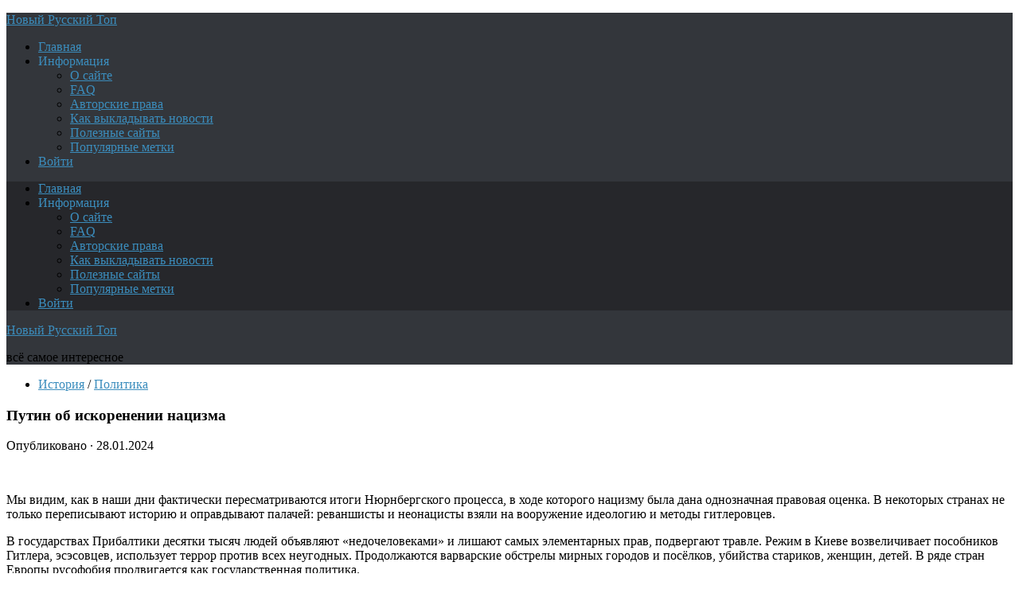

--- FILE ---
content_type: text/html; charset=UTF-8
request_url: https://atnews.org/putin-ob-iskorenenii-nacizma/
body_size: 11686
content:
<!DOCTYPE html>
<html class="no-js" lang="ru-RU">
<head>
<meta charset="UTF-8">
<meta name="viewport" content="width=device-width, initial-scale=1.0">
<meta name="keywords" content="новости, news, топ, русский, Путин, политика, армия, авиация, флот, музыка, экономика, Россия, авто, мото, США, оружие, теракт, взрыв, техника, ракета, войска, Медведев, вежливые.">
<meta name="description" content="Новый Русский Топ: самое интересное про Россию и весь мир. Куда уехал цирк - Лавров расскажет, зачем нужна армия, авиация и флот - Шойгу покажет. Музыка играет новые хиты, котики и кошечки длинные хвосты. Памятник жертвам США, русская подлодка в степях Украины, смех - наше оружие, новинки авто и мото, советы и актуальные комментарии.">
<!--ABA385FC8A4801DA036CAF4948D16602-->

<title>Путин об искоренении нацизма &#8212; Новый Русский Топ</title>
<meta name='robots' content='max-image-preview:large' />
<script>document.documentElement.className = document.documentElement.className.replace("no-js","js");</script>
<link rel="alternate" type="application/rss+xml" title="Новый Русский Топ &raquo; Лента" href="https://atnews.org/feed/" />
<link rel="alternate" type="application/rss+xml" title="Новый Русский Топ &raquo; Лента комментариев" href="https://atnews.org/comments/feed/" />
<style id='wp-img-auto-sizes-contain-inline-css' type='text/css'>
img:is([sizes=auto i],[sizes^="auto," i]){contain-intrinsic-size:3000px 1500px}
/*# sourceURL=wp-img-auto-sizes-contain-inline-css */
</style>

<style id='wp-emoji-styles-inline-css' type='text/css'>

	img.wp-smiley, img.emoji {
		display: inline !important;
		border: none !important;
		box-shadow: none !important;
		height: 1em !important;
		width: 1em !important;
		margin: 0 0.07em !important;
		vertical-align: -0.1em !important;
		background: none !important;
		padding: 0 !important;
	}
/*# sourceURL=wp-emoji-styles-inline-css */
</style>
<style id='classic-theme-styles-inline-css' type='text/css'>
/*! This file is auto-generated */
.wp-block-button__link{color:#fff;background-color:#32373c;border-radius:9999px;box-shadow:none;text-decoration:none;padding:calc(.667em + 2px) calc(1.333em + 2px);font-size:1.125em}.wp-block-file__button{background:#32373c;color:#fff;text-decoration:none}
/*# sourceURL=/wp-includes/css/classic-themes.min.css */
</style>
<link rel='stylesheet' id='hueman-main-style-css' href='https://atnews.org/wp-content/themes/r-man/assets/front/css/main.css?ver=3.3.25fex' type='text/css' media='all' />
<style id='hueman-main-style-inline-css' type='text/css'>
body { font-family:Georgia, serif;font-size:1.00rem }
@media only screen and (min-width: 720px) {
        .nav > li { font-size:1.00rem; }
      }
.sidebar .widget { padding-left: 20px; padding-right: 20px; padding-top: 20px; }
::selection { background-color: #3b8dbd; }
::-moz-selection { background-color: #3b8dbd; }
a,
.themeform label .required,
#flexslider-featured .flex-direction-nav .flex-next:hover,
#flexslider-featured .flex-direction-nav .flex-prev:hover,
.post-hover:hover .post-title a,
.post-title a:hover,
.sidebar.s1 .post-nav li a:hover i,
.content .post-nav li a:hover i,
.post-related a:hover,
.sidebar.s1 .widget_rss ul li a,
#footer .widget_rss ul li a,
.sidebar.s1 .widget_calendar a,
#footer .widget_calendar a,
.sidebar.s1 .alx-tab .tab-item-category a,
.sidebar.s1 .alx-posts .post-item-category a,
.sidebar.s1 .alx-tab li:hover .tab-item-title a,
.sidebar.s1 .alx-tab li:hover .tab-item-comment a,
.sidebar.s1 .alx-posts li:hover .post-item-title a,
#footer .alx-tab .tab-item-category a,
#footer .alx-posts .post-item-category a,
#footer .alx-tab li:hover .tab-item-title a,
#footer .alx-tab li:hover .tab-item-comment a,
#footer .alx-posts li:hover .post-item-title a,
.comment-tabs li.active a,
.comment-awaiting-moderation,
.child-menu a:hover,
.child-menu .current_page_item > a,
.wp-pagenavi a{ color: #3b8dbd; }

.themeform input[type="submit"],
.themeform button[type="submit"],
.sidebar.s1 .sidebar-top,
.sidebar.s1 .sidebar-toggle,
#flexslider-featured .flex-control-nav li a.flex-active,
.post-tags a:hover,
.sidebar.s1 .widget_calendar caption,
#footer .widget_calendar caption,
.author-bio .bio-avatar:after,
.commentlist li.bypostauthor > .comment-body:after,
.commentlist li.comment-author-admin > .comment-body:after{ background-color: #3b8dbd; }

.post-format .format-container { border-color: #3b8dbd; }
.sidebar.s1 .alx-tabs-nav li.active a,
#footer .alx-tabs-nav li.active a,
.comment-tabs li.active a,
.wp-pagenavi a:hover,
.wp-pagenavi a:active,
.wp-pagenavi span.current{ border-bottom-color: #3b8dbd!important; }

.sidebar.s2 .post-nav li a:hover i,
.sidebar.s2 .widget_rss ul li a,
.sidebar.s2 .widget_calendar a,
.sidebar.s2 .alx-tab .tab-item-category a,
.sidebar.s2 .alx-posts .post-item-category a,
.sidebar.s2 .alx-tab li:hover .tab-item-title a,
.sidebar.s2 .alx-tab li:hover .tab-item-comment a,
.sidebar.s2 .alx-posts li:hover .post-item-title a { color: #82b965; }

.sidebar.s2 .sidebar-top,
.sidebar.s2 .sidebar-toggle,
.post-comments,
.jp-play-bar,
.jp-volume-bar-value,
.sidebar.s2 .widget_calendar caption{ background-color: #82b965; }

.sidebar.s2 .alx-tabs-nav li.active a { border-bottom-color: #82b965; }
.post-comments span:before { border-right-color: #82b965; }
      
.search-expand,
              #nav-topbar.nav-container { background-color: #26272b}
@media only screen and (min-width: 720px) {
                #nav-topbar .nav ul { background-color: #26272b; }
              }
.is-scrolled #header .nav-container.desktop-sticky,
              .is-scrolled #header .search-expand { background-color: #26272b; background-color: rgba(38,39,43,0.90) }
.is-scrolled .topbar-transparent #nav-topbar.desktop-sticky .nav ul { background-color: #26272b; background-color: rgba(38,39,43,0.95) }
#header { background-color: #33363b; }
@media only screen and (min-width: 720px) {
  #nav-header .nav ul { background-color: #33363b; }
}
        
#header #nav-mobile { background-color: #33363b; }
.is-scrolled #header #nav-mobile { background-color: #33363b; background-color: rgba(51,54,59,0.90) }
#nav-header.nav-container, #main-header-search .search-expand { background-color: #33363b; }
@media only screen and (min-width: 720px) {
  #nav-header .nav ul { background-color: #33363b; }
}
        
img { -webkit-border-radius: 6px; border-radius: 6px; }
body { background-color: #f; }
/*# sourceURL=hueman-main-style-inline-css */
</style>
<link rel='stylesheet' id='hueman-font-awesome-css' href='https://atnews.org/wp-content/themes/r-man/assets/front/css/dev-font-awesome.css?ver=3.3.25fex' type='text/css' media='all' />
<script type="text/javascript" src="https://atnews.org/wp-includes/js/jquery/jquery.min.js?ver=3.7.1" id="jquery-core-js"></script>
<script type="text/javascript" src="https://atnews.org/wp-includes/js/jquery/jquery-migrate.min.js?ver=3.4.1" id="jquery-migrate-js"></script>
<link rel="EditURI" type="application/rsd+xml" title="RSD" href="https://atnews.org/xmlrpc.php?rsd" />
<meta name="generator" content="WordPress 6.9" />
<link rel="canonical" href="https://atnews.org/putin-ob-iskorenenii-nacizma/" />
<link rel='shortlink' href='https://atnews.org/?p=30005' />
<!--[if lt IE 9]>
<script src="https://atnews.org/wp-content/themes/r-man/assets/front/js/ie/html5shiv-printshiv.min.js"></script>
<script src="https://atnews.org/wp-content/themes/r-man/assets/front/js/ie/selectivizr.js"></script>
<![endif]-->
<link rel="icon" href="https://atnews.org/wp-content/uploads/2021/01/ufo1x-160x160.png" sizes="32x32" />
<link rel="icon" href="https://atnews.org/wp-content/uploads/2021/01/ufo1x.png" sizes="192x192" />
<link rel="apple-touch-icon" href="https://atnews.org/wp-content/uploads/2021/01/ufo1x.png" />
<meta name="msapplication-TileImage" content="https://atnews.org/wp-content/uploads/2021/01/ufo1x.png" />
		
<style id='global-styles-inline-css' type='text/css'>
:root{--wp--preset--aspect-ratio--square: 1;--wp--preset--aspect-ratio--4-3: 4/3;--wp--preset--aspect-ratio--3-4: 3/4;--wp--preset--aspect-ratio--3-2: 3/2;--wp--preset--aspect-ratio--2-3: 2/3;--wp--preset--aspect-ratio--16-9: 16/9;--wp--preset--aspect-ratio--9-16: 9/16;--wp--preset--color--black: #000000;--wp--preset--color--cyan-bluish-gray: #abb8c3;--wp--preset--color--white: #ffffff;--wp--preset--color--pale-pink: #f78da7;--wp--preset--color--vivid-red: #cf2e2e;--wp--preset--color--luminous-vivid-orange: #ff6900;--wp--preset--color--luminous-vivid-amber: #fcb900;--wp--preset--color--light-green-cyan: #7bdcb5;--wp--preset--color--vivid-green-cyan: #00d084;--wp--preset--color--pale-cyan-blue: #8ed1fc;--wp--preset--color--vivid-cyan-blue: #0693e3;--wp--preset--color--vivid-purple: #9b51e0;--wp--preset--gradient--vivid-cyan-blue-to-vivid-purple: linear-gradient(135deg,rgb(6,147,227) 0%,rgb(155,81,224) 100%);--wp--preset--gradient--light-green-cyan-to-vivid-green-cyan: linear-gradient(135deg,rgb(122,220,180) 0%,rgb(0,208,130) 100%);--wp--preset--gradient--luminous-vivid-amber-to-luminous-vivid-orange: linear-gradient(135deg,rgb(252,185,0) 0%,rgb(255,105,0) 100%);--wp--preset--gradient--luminous-vivid-orange-to-vivid-red: linear-gradient(135deg,rgb(255,105,0) 0%,rgb(207,46,46) 100%);--wp--preset--gradient--very-light-gray-to-cyan-bluish-gray: linear-gradient(135deg,rgb(238,238,238) 0%,rgb(169,184,195) 100%);--wp--preset--gradient--cool-to-warm-spectrum: linear-gradient(135deg,rgb(74,234,220) 0%,rgb(151,120,209) 20%,rgb(207,42,186) 40%,rgb(238,44,130) 60%,rgb(251,105,98) 80%,rgb(254,248,76) 100%);--wp--preset--gradient--blush-light-purple: linear-gradient(135deg,rgb(255,206,236) 0%,rgb(152,150,240) 100%);--wp--preset--gradient--blush-bordeaux: linear-gradient(135deg,rgb(254,205,165) 0%,rgb(254,45,45) 50%,rgb(107,0,62) 100%);--wp--preset--gradient--luminous-dusk: linear-gradient(135deg,rgb(255,203,112) 0%,rgb(199,81,192) 50%,rgb(65,88,208) 100%);--wp--preset--gradient--pale-ocean: linear-gradient(135deg,rgb(255,245,203) 0%,rgb(182,227,212) 50%,rgb(51,167,181) 100%);--wp--preset--gradient--electric-grass: linear-gradient(135deg,rgb(202,248,128) 0%,rgb(113,206,126) 100%);--wp--preset--gradient--midnight: linear-gradient(135deg,rgb(2,3,129) 0%,rgb(40,116,252) 100%);--wp--preset--font-size--small: 13px;--wp--preset--font-size--medium: 20px;--wp--preset--font-size--large: 36px;--wp--preset--font-size--x-large: 42px;--wp--preset--spacing--20: 0.44rem;--wp--preset--spacing--30: 0.67rem;--wp--preset--spacing--40: 1rem;--wp--preset--spacing--50: 1.5rem;--wp--preset--spacing--60: 2.25rem;--wp--preset--spacing--70: 3.38rem;--wp--preset--spacing--80: 5.06rem;--wp--preset--shadow--natural: 6px 6px 9px rgba(0, 0, 0, 0.2);--wp--preset--shadow--deep: 12px 12px 50px rgba(0, 0, 0, 0.4);--wp--preset--shadow--sharp: 6px 6px 0px rgba(0, 0, 0, 0.2);--wp--preset--shadow--outlined: 6px 6px 0px -3px rgb(255, 255, 255), 6px 6px rgb(0, 0, 0);--wp--preset--shadow--crisp: 6px 6px 0px rgb(0, 0, 0);}:where(.is-layout-flex){gap: 0.5em;}:where(.is-layout-grid){gap: 0.5em;}body .is-layout-flex{display: flex;}.is-layout-flex{flex-wrap: wrap;align-items: center;}.is-layout-flex > :is(*, div){margin: 0;}body .is-layout-grid{display: grid;}.is-layout-grid > :is(*, div){margin: 0;}:where(.wp-block-columns.is-layout-flex){gap: 2em;}:where(.wp-block-columns.is-layout-grid){gap: 2em;}:where(.wp-block-post-template.is-layout-flex){gap: 1.25em;}:where(.wp-block-post-template.is-layout-grid){gap: 1.25em;}.has-black-color{color: var(--wp--preset--color--black) !important;}.has-cyan-bluish-gray-color{color: var(--wp--preset--color--cyan-bluish-gray) !important;}.has-white-color{color: var(--wp--preset--color--white) !important;}.has-pale-pink-color{color: var(--wp--preset--color--pale-pink) !important;}.has-vivid-red-color{color: var(--wp--preset--color--vivid-red) !important;}.has-luminous-vivid-orange-color{color: var(--wp--preset--color--luminous-vivid-orange) !important;}.has-luminous-vivid-amber-color{color: var(--wp--preset--color--luminous-vivid-amber) !important;}.has-light-green-cyan-color{color: var(--wp--preset--color--light-green-cyan) !important;}.has-vivid-green-cyan-color{color: var(--wp--preset--color--vivid-green-cyan) !important;}.has-pale-cyan-blue-color{color: var(--wp--preset--color--pale-cyan-blue) !important;}.has-vivid-cyan-blue-color{color: var(--wp--preset--color--vivid-cyan-blue) !important;}.has-vivid-purple-color{color: var(--wp--preset--color--vivid-purple) !important;}.has-black-background-color{background-color: var(--wp--preset--color--black) !important;}.has-cyan-bluish-gray-background-color{background-color: var(--wp--preset--color--cyan-bluish-gray) !important;}.has-white-background-color{background-color: var(--wp--preset--color--white) !important;}.has-pale-pink-background-color{background-color: var(--wp--preset--color--pale-pink) !important;}.has-vivid-red-background-color{background-color: var(--wp--preset--color--vivid-red) !important;}.has-luminous-vivid-orange-background-color{background-color: var(--wp--preset--color--luminous-vivid-orange) !important;}.has-luminous-vivid-amber-background-color{background-color: var(--wp--preset--color--luminous-vivid-amber) !important;}.has-light-green-cyan-background-color{background-color: var(--wp--preset--color--light-green-cyan) !important;}.has-vivid-green-cyan-background-color{background-color: var(--wp--preset--color--vivid-green-cyan) !important;}.has-pale-cyan-blue-background-color{background-color: var(--wp--preset--color--pale-cyan-blue) !important;}.has-vivid-cyan-blue-background-color{background-color: var(--wp--preset--color--vivid-cyan-blue) !important;}.has-vivid-purple-background-color{background-color: var(--wp--preset--color--vivid-purple) !important;}.has-black-border-color{border-color: var(--wp--preset--color--black) !important;}.has-cyan-bluish-gray-border-color{border-color: var(--wp--preset--color--cyan-bluish-gray) !important;}.has-white-border-color{border-color: var(--wp--preset--color--white) !important;}.has-pale-pink-border-color{border-color: var(--wp--preset--color--pale-pink) !important;}.has-vivid-red-border-color{border-color: var(--wp--preset--color--vivid-red) !important;}.has-luminous-vivid-orange-border-color{border-color: var(--wp--preset--color--luminous-vivid-orange) !important;}.has-luminous-vivid-amber-border-color{border-color: var(--wp--preset--color--luminous-vivid-amber) !important;}.has-light-green-cyan-border-color{border-color: var(--wp--preset--color--light-green-cyan) !important;}.has-vivid-green-cyan-border-color{border-color: var(--wp--preset--color--vivid-green-cyan) !important;}.has-pale-cyan-blue-border-color{border-color: var(--wp--preset--color--pale-cyan-blue) !important;}.has-vivid-cyan-blue-border-color{border-color: var(--wp--preset--color--vivid-cyan-blue) !important;}.has-vivid-purple-border-color{border-color: var(--wp--preset--color--vivid-purple) !important;}.has-vivid-cyan-blue-to-vivid-purple-gradient-background{background: var(--wp--preset--gradient--vivid-cyan-blue-to-vivid-purple) !important;}.has-light-green-cyan-to-vivid-green-cyan-gradient-background{background: var(--wp--preset--gradient--light-green-cyan-to-vivid-green-cyan) !important;}.has-luminous-vivid-amber-to-luminous-vivid-orange-gradient-background{background: var(--wp--preset--gradient--luminous-vivid-amber-to-luminous-vivid-orange) !important;}.has-luminous-vivid-orange-to-vivid-red-gradient-background{background: var(--wp--preset--gradient--luminous-vivid-orange-to-vivid-red) !important;}.has-very-light-gray-to-cyan-bluish-gray-gradient-background{background: var(--wp--preset--gradient--very-light-gray-to-cyan-bluish-gray) !important;}.has-cool-to-warm-spectrum-gradient-background{background: var(--wp--preset--gradient--cool-to-warm-spectrum) !important;}.has-blush-light-purple-gradient-background{background: var(--wp--preset--gradient--blush-light-purple) !important;}.has-blush-bordeaux-gradient-background{background: var(--wp--preset--gradient--blush-bordeaux) !important;}.has-luminous-dusk-gradient-background{background: var(--wp--preset--gradient--luminous-dusk) !important;}.has-pale-ocean-gradient-background{background: var(--wp--preset--gradient--pale-ocean) !important;}.has-electric-grass-gradient-background{background: var(--wp--preset--gradient--electric-grass) !important;}.has-midnight-gradient-background{background: var(--wp--preset--gradient--midnight) !important;}.has-small-font-size{font-size: var(--wp--preset--font-size--small) !important;}.has-medium-font-size{font-size: var(--wp--preset--font-size--medium) !important;}.has-large-font-size{font-size: var(--wp--preset--font-size--large) !important;}.has-x-large-font-size{font-size: var(--wp--preset--font-size--x-large) !important;}
/*# sourceURL=global-styles-inline-css */
</style>
</head>

<body class="wp-singular post-template-default single single-post postid-30005 single-format-image wp-theme-r-man col-3cm full-width topbar-enabled mobile-sidebar-hide header-desktop-sticky chrome">
<!--LiveInternet counter--><script type="text/javascript">
new Image().src = "//counter.yadro.ru/hit?r"+
escape(document.referrer)+((typeof(screen)=="undefined")?"":
";s"+screen.width+"*"+screen.height+"*"+(screen.colorDepth?
screen.colorDepth:screen.pixelDepth))+";u"+escape(document.URL)+
";h"+escape(document.title.substring(0,150))+
";"+Math.random();</script><!--/LiveInternet-->
	
<div id="wrapper">
<header id="header" class="main-menu-mobile-on one-mobile-menu main_menu header-ads-desktop  topbar-transparent no-header-img">
<nav class="nav-container group mobile-menu  no-menu-assigned" id="nav-mobile" data-menu-id="header-1">
<div class="mobile-title-logo-in-header">
<p class="site-title"><a class="custom-logo-link" href="https://atnews.org/" rel="home" title="Новый Русский Топ | Главная страница">Новый Русский Топ</a></p>
</div>
        
<div class="ham__navbar-toggler-two collapsed" title="Menu" aria-expanded="false">
<div class="ham__navbar-span-wrapper">
<span class="line line-1"></span>
<span class="line line-2"></span>
<span class="line line-3"></span>
</div></div>
            
<div class="nav-text"></div>
<div class="nav-wrap container">
<ul id="menu-glavnoe-menyu-sajta" class="nav container-inner group"><li id="menu-item-52" class="menu-item menu-item-type-custom menu-item-object-custom current-menu-item current_page_item menu-item-home menu-item-52"><a href="https://atnews.org/">Главная</a></li>
<li id="menu-item-9339" class="menu-item menu-item-type-custom menu-item-object-custom menu-item-has-children menu-item-9339"><a>Информация</a>
<ul class="sub-menu">
	<li id="menu-item-54" class="menu-item menu-item-type-post_type menu-item-object-page menu-item-54"><a href="/o-sajte/">О сайте</a></li>
	<li id="menu-item-53" class="menu-item menu-item-type-post_type menu-item-object-page menu-item-53"><a href="/faq/">FAQ</a></li>
	<li id="menu-item-2170" class="menu-item menu-item-type-post_type menu-item-object-page menu-item-2170"><a href="/avtorskie-prava/">Авторские права</a></li>
	<li id="menu-item-2171" class="menu-item menu-item-type-post_type menu-item-object-page menu-item-2171"><a href="/o-sajte/kak-vykladyvat-novosti/">Как выкладывать новости</a></li>
	<li id="menu-item-10642" class="menu-item menu-item-type-post_type menu-item-object-page menu-item-10642"><a href="/poleznye-sajty/">Полезные сайты</a></li>
	<li id="menu-item-10644" class="menu-item menu-item-type-post_type menu-item-object-page menu-item-10642"><a href="/populyarnye-metki/">Популярные метки</a></li>
	</ul>
</li>
		
<li class="menu-item menu-item-type-post_type menu-item-object-page menu-item-704"><a href="/insidelogto/">Войти</a></li>
		
</ul>      </div>
</nav><!--/#nav-topbar--> 
	  
<nav class="nav-container group desktop-menu  " id="nav-topbar" data-menu-id="header-2">
    <div class="nav-text"></div>
  <div class="topbar-toggle-down">
    <i class="fa fa-angle-double-down" aria-hidden="true" data-toggle="down" title="Развернуть меню"></i>
    <i class="fa fa-angle-double-up" aria-hidden="true" data-toggle="up" title="Свернуть меню"></i>
  </div>
  <div class="nav-wrap container">
    <ul id="menu-glavnoe-menyu-sajta-1" class="nav container-inner group"><li class="menu-item menu-item-type-custom menu-item-object-custom current-menu-item current_page_item menu-item-home menu-item-52"><a href="https://atnews.org/">Главная</a></li>
<li class="menu-item menu-item-type-custom menu-item-object-custom menu-item-has-children menu-item-9339"><a>Информация</a>
<ul class="sub-menu">
	<li class="menu-item menu-item-type-post_type menu-item-object-page menu-item-54"><a href="/o-sajte/">О сайте</a></li>
	<li class="menu-item menu-item-type-post_type menu-item-object-page menu-item-53"><a href="/faq/">FAQ</a></li>
	<li class="menu-item menu-item-type-post_type menu-item-object-page menu-item-2170"><a href="/avtorskie-prava/">Авторские права</a></li>
	<li class="menu-item menu-item-type-post_type menu-item-object-page menu-item-2171"><a href="/kak-vykladyvat-novosti/">Как выкладывать новости</a></li>
	<li class="menu-item menu-item-type-post_type menu-item-object-page menu-item-10642"><a href="/poleznye-sajty/">Полезные сайты</a></li>
	<li class="menu-item menu-item-type-post_type menu-item-object-page menu-item-10644"><a href="/populyarnye-metki/">Популярные метки</a></li></ul>
</li>
		
<li class="menu-item menu-item-type-post_type menu-item-object-page menu-item-704"><a href="/insidelogto/">Войти</a></li>
		
</ul> </div>
<div id="topbar-header-search" class="container">
<div class="container-inner">
			
</div><!--/.container-inner-->
</div><!--/.container-->  
</nav><!--/#nav-topbar-->
	  
<div class="container group">
<div class="container-inner">
<div class="group pad central-header-zone">
<div class="logo-tagline-group">
<p class="site-title"><a class="custom-logo-link" href="https://atnews.org/" rel="home" title="Новый Русский Топ | Главная страница">Новый Русский Топ</a></p>
<p class="site-description">всё самое интересное</p>
</div>
</div>
</div><!--/.container-inner-->
</div><!--/.container-->
</header><!--/#header-->

  
  <div class="container" id="page">
    <div class="container-inner">
            <div class="main">
        <div class="main-inner group">
          
              <section class="content">
              <div class="page-title pad group">
          	    		<ul class="meta-single group">
    			<li class="category"><a href="https://atnews.org/category/istoriya/" rel="category tag">История</a> <span>/</span> <a href="https://atnews.org/category/politika/" rel="category tag">Политика</a></li>
    			    		</ul>

    	
    </div><!--/.page-title-->
          <div class="pad group">
              <article class="post-30005 post type-post status-publish format-image has-post-thumbnail hentry category-istoriya category-politika tag-putin post_format-post-format-image">
    <div class="post-inner group">

      <h1 class="post-title entry-title">Путин об искоренении нацизма</h1>
<p class="post-byline">
   <span class="vcard author"> Опубликовано </span> &middot;
            <span class="published">28.01.2024</span>
    
 </p>




  	<div class="post-format">
  		<div class="image-container">
  			<img width="720" height="340" src="https://atnews.org/wp-content/uploads/2024/01/scale_1200-1-720x340.jpg" class="attachment-thumb-large size-thumb-large wp-post-image" alt="" decoding="async" fetchpriority="high" srcset="https://atnews.org/wp-content/uploads/2024/01/scale_1200-1-720x340.jpg 720w, https://atnews.org/wp-content/uploads/2024/01/scale_1200-1-520x245.jpg 520w" sizes="(max-width: 720px) 100vw, 720px" />  		</div>
	</div>






      <div class="clear"></div>

      <div class="entry themeform">
        <div class="entry-inner">
          <p>Мы видим, как в наши дни фактически пересматриваются итоги Нюрнбергского процесса, в ходе которого нацизму была дана однозначная правовая оценка. В некоторых странах не только переписывают историю и оправдывают палачей: реваншисты и неонацисты взяли на вооружение идеологию и методы гитлеровцев.<span id="more-30005"></span></p>
<p>В государствах Прибалтики десятки тысяч людей объявляют «недочеловеками» и лишают самых элементарных прав, подвергают травле. Режим в Киеве возвеличивает пособников Гитлера, эсэсовцев, использует террор против всех неугодных. Продолжаются варварские обстрелы мирных городов и посёлков, убийства стариков, женщин, детей. В ряде стран Европы русофобия продвигается как государственная политика.</p>
<p>Мы сделаем всё – всё, чтобы пресечь и окончательно искоренить нацизм. Последователи нацистских палачей, как бы они себя сегодня ни называли, обречены. И ничто не сможет остановить стремление миллионов людей не только в нашей стране, но и на всей планете к подлинной свободе, к справедливости, миру и безопасности.</p>
<p>Светлая память всем, всем погибшим. Слава советскому солдату, сокрушившему нацизм!</p>
          <nav class="pagination group">
                      </nav><!--/.pagination-->
        </div>

<div class="entry-inner">

<strong>Материал</strong>: https://t.me/newsfrontnotes/45226<br>
</div>

        
        <div class="clear"></div>
      </div><!--/.entry-->

    </div><!--/.post-inner-->
  </article><!--/.post-->

<div class="clear"></div>


<div class="author-bio">
Настоящий материал самостоятельно опубликован в нашем сообществе пользователем <strong>Proper</strong> на основании действующей редакции <a target="_blank" href="/avtorskie-prava/">Пользовательского Соглашения</a>. Если вы считаете, что такая публикация нарушает ваши авторские и/или смежные права, вам необходимо сообщить об этом администрации сайта на EMAIL <a target="_blank" href="mailto:abuse@newru.org">abuse@newru.org</a> с указанием адреса (URL) страницы, содержащей спорный материал. Нарушение  будет в кратчайшие сроки устранено, виновные наказаны.
</div>





<h4 class="heading">
	<i class="fa fa-hand-o-right"></i>You may also like...</h4>

<ul class="related-posts group">

		<li class="related post-hover">
		<article class="post-6995 post type-post status-publish format-image has-post-thumbnail hentry category-istoriya post_format-post-format-image">

			<div class="post-thumbnail">
				<a href="https://atnews.org/den-pobedy/" title="День ПОБЕДЫ">
					<img width="520" height="245" src="https://atnews.org/wp-content/uploads/2018/05/286I-1-520x245.jpg" class="attachment-thumb-medium size-thumb-medium wp-post-image" alt="" decoding="async" loading="lazy" srcset="https://atnews.org/wp-content/uploads/2018/05/286I-1-520x245.jpg 520w, https://atnews.org/wp-content/uploads/2018/05/286I-1-768x360.jpg 768w, https://atnews.org/wp-content/uploads/2018/05/286I-1-720x340.jpg 720w, https://atnews.org/wp-content/uploads/2018/05/286I-1.jpg 1000w" sizes="auto, (max-width: 520px) 100vw, 520px" />																			</a>
							</div><!--/.post-thumbnail-->

			<div class="related-inner">

				<h4 class="post-title entry-title">
					<a href="https://atnews.org/den-pobedy/" rel="bookmark" title="День ПОБЕДЫ">День ПОБЕДЫ</a>
				</h4><!--/.post-title-->

				<div class="post-meta group">
					<p class="post-date">
  <time class="published updated" datetime="2018-05-09 05:01:56">09.05.2018</time>
</p>

  <p class="post-byline" style="display:none">&nbsp;by    <span class="vcard author">
      <span class="fn"><a href="https://atnews.org/author/felisket/" title="Записи Felisket" rel="author">Felisket</a></span>
    </span> &middot; Published <span class="published">09.05.2018</span>
      </p>
				</div><!--/.post-meta-->

			</div><!--/.related-inner-->

		</article>
	</li><!--/.related-->
		<li class="related post-hover">
		<article class="post-9356 post type-post status-publish format-image has-post-thumbnail hentry category-istoriya category-uncategorized tag-istoriya post_format-post-format-image">

			<div class="post-thumbnail">
				<a href="https://atnews.org/__trashed-3/" title="Стекло — самый важный материал в истории человечества">
					<img width="520" height="245" src="https://atnews.org/wp-content/uploads/2018/06/d01812ae08215283fd96e-520x245.jpg" class="attachment-thumb-medium size-thumb-medium wp-post-image" alt="" decoding="async" loading="lazy" srcset="https://atnews.org/wp-content/uploads/2018/06/d01812ae08215283fd96e-520x245.jpg 520w, https://atnews.org/wp-content/uploads/2018/06/d01812ae08215283fd96e-720x340.jpg 720w" sizes="auto, (max-width: 520px) 100vw, 520px" />																			</a>
							</div><!--/.post-thumbnail-->

			<div class="related-inner">

				<h4 class="post-title entry-title">
					<a href="https://atnews.org/__trashed-3/" rel="bookmark" title="Стекло — самый важный материал в истории человечества">Стекло — самый важный материал в истории человечества</a>
				</h4><!--/.post-title-->

				<div class="post-meta group">
					<p class="post-date">
  <time class="published updated" datetime="2018-06-24 14:04:52">24.06.2018</time>
</p>

  <p class="post-byline" style="display:none">&nbsp;by    <span class="vcard author">
      <span class="fn"><a href="https://atnews.org/author/linda/" title="Записи Linda" rel="author">Linda</a></span>
    </span> &middot; Published <span class="published">24.06.2018</span>
      </p>
				</div><!--/.post-meta-->

			</div><!--/.related-inner-->

		</article>
	</li><!--/.related-->
		<li class="related post-hover">
		<article class="post-31374 post type-post status-publish format-image has-post-thumbnail hentry category-politika tag-armeniya tag-rossiya post_format-post-format-image">

			<div class="post-thumbnail">
				<a href="https://atnews.org/arcax-kotorogo-bolshe-net/" title="Арцах, которого больше нет">
					<img width="520" height="245" src="https://atnews.org/wp-content/uploads/2024/04/167da25-520x245.jpg" class="attachment-thumb-medium size-thumb-medium wp-post-image" alt="" decoding="async" loading="lazy" srcset="https://atnews.org/wp-content/uploads/2024/04/167da25-520x245.jpg 520w, https://atnews.org/wp-content/uploads/2024/04/167da25-720x340.jpg 720w" sizes="auto, (max-width: 520px) 100vw, 520px" />																			</a>
							</div><!--/.post-thumbnail-->

			<div class="related-inner">

				<h4 class="post-title entry-title">
					<a href="https://atnews.org/arcax-kotorogo-bolshe-net/" rel="bookmark" title="Арцах, которого больше нет">Арцах, которого больше нет</a>
				</h4><!--/.post-title-->

				<div class="post-meta group">
					<p class="post-date">
  <time class="published updated" datetime="2024-04-17 21:56:37">17.04.2024</time>
</p>

  <p class="post-byline" style="display:none">&nbsp;by    <span class="vcard author">
      <span class="fn"><a href="https://atnews.org/author/proper290/" title="Записи Proper" rel="author">Proper</a></span>
    </span> &middot; Published <span class="published">17.04.2024</span>
      </p>
				</div><!--/.post-meta-->

			</div><!--/.related-inner-->

		</article>
	</li><!--/.related-->
		
</ul><!--/.post-related-->


<hr>
Комментарии

<section id="comments" class="themeform">
	
<center><a id="back-to-top" href="#"><i style="color:gray; font-size:46px;" class="fa fa-angle-up"></i></a></center>
	
	
					<!-- comments closed, no comments -->
		
	
	
</section><!--/#comments-->          </div><!--/.pad-->
        </section><!--/.content-->
          

	<div class="sidebar s1 collapsed" data-position="left" data-layout="col-3cm" data-sb-id="s1">

		<a class="sidebar-toggle" title="Expand Sidebar"><i class="fa icon-sidebar-toggle"></i></a>

		<div class="sidebar-content">

			  			<div class="sidebar-top group">
                        <p>Follow:</p>
          
          <ul class="social-links"><li><a rel="nofollow" class="social-tooltip"  title="Follow us on Telegram" href="https://t.me/topruorg" target="_blank"  style="color:rgba(255,255,255,0.7)"><i class="fa fa-telegram"></i></a></li><li><a rel="nofollow" class="social-tooltip"  title="Follow us on Rss" href="https://atnews.org/feed/" target="_blank"  style="color:rgba(255,255,255,0.7)"><i class="fa fa-rss"></i></a></li></ul>  			</div>
			
				<ul class="post-nav group">
		<li class="next"><a href="https://atnews.org/ispytanie-novoj-severokorejskoj-kr/" rel="next"><i class="fa fa-chevron-right"></i><strong>Next story</strong> <span>Испытание новой северокорейской КР</span></a></li>
		<li class="previous"><a href="https://atnews.org/mashina-vmesto-lady-vesta/" rel="prev"><i class="fa fa-chevron-left"></i><strong>Previous story</strong> <span>Машина вместо Лады Веста</span></a></li>
	</ul>

						
<div class="widgetcomz">
 </div>


<center>
<hr>	
<input type="button" style="width: 200px" value="Написать Админу" onclick="location.href='/napisat-adminu/'">
</center>		

		</div><!--/.sidebar-content-->
		

	</div><!--/.sidebar-->

	<div class="sidebar s2 collapsed" data-position="right" data-layout="col-3cm" data-sb-id="s2">

	<a class="sidebar-toggle" title="Expand Sidebar"><i class="fa icon-sidebar-toggle"></i></a>

	<div class="sidebar-content">

		  		<div class="sidebar-top group">
<p>Привет, гость!</p>			
  		</div>
		
		
<div id="custom_html-45" class="widget_text widget widget_custom_html"><h3 class="widget-title">Рубрики</h3><div class="textwidget custom-html-widget">
<ul>
	<li class="cat-item cat-item-198"><a href="/category/sobytiya/">События</a>
</li>
	<li class="cat-item cat-item-92"><a href="/category/istoriya/">История</a>
</li>
	<li class="cat-item cat-item-145"><a href="/category/kriminal/">Криминал</a>
</li>
	<li class="cat-item cat-item-137"><a href="/category/kultura/">Культура</a>
</li>
	<li class="cat-item cat-item-30"><a href="/category/kuryozy/">Курьёзы</a>
</li>	
	<li class="cat-item cat-item-166"><a href="/category/voennoe/">Военное</a>
</li>
	<li class="cat-item cat-item-29"><a href="/category/gadzhety/">Гаджеты</a>
</li>
	<li class="cat-item cat-item-46"><a href="/category/internet/">Интернет</a>
</li>
	<li class="cat-item cat-item-44"><a href="/category/nauka-i-texnika/">Наука и техника</a>
</li>
	<li class="cat-item cat-item-634"><a href="/category/otnosheniya/">Отношения</a>
</li>
	<li class="cat-item cat-item-56"><a href="/category/politika/">Политика</a>
</li>
	<li class="cat-item cat-item-15"><a href="/category/ekonomika/">Экономика</a>
</li>
	<li class="cat-item cat-item-89"><a href="/category/razvlecheniya/">Развлечения</a>
</li>
	<li class="cat-item cat-item-19"><a href="/category/amerika/">Америка</a>
</li>	
	<li class="cat-item cat-item-59"><a href="/category/ukraina/">Украина</a>
</li>	
	<li class="cat-item cat-item-1"><a href="/category/uncategorized/">Разное</a>
</li>
		</ul>	
</div></div>

			

</div><!--/.sidebar-content-->		
		
</div><!--/.sidebar-->

        </div><!--/.main-inner-->
      </div><!--/.main-->
    </div><!--/.container-inner-->
  </div><!--/.container-->
    <footer id="footer">

    <section class="container" id="footer-bottom">
      <div class="container-inner">
        <a id="back-to-top" href="#"><i class="fa fa-angle-up"></i></a>
		<div class="pad group">
         
<div class="grid one-full" id="copyright">
<i class="fa fa-android"></i>                      
BadRussians © 2016. Сайт может содержать материалы 18+
<ul class="social-links"><li>
<!--LiveInternet logo--><a href="//www.liveinternet.ru/click"
target="_blank"><img src="//counter.yadro.ru/logo?15.2"
title="LiveInternet: показано число просмотров за 24 часа, посетителей за 24 часа и за сегодня"
alt="" border="0" width="88" height="31"/></a><!--/LiveInternet-->
</li></ul>
			</div><!--/#copyright-->            
			           
        </div><!--/.pad-->
      </div><!--/.container-inner-->
    </section><!--/.container-->	  
	  
  </footer><!--/#footer-->

</div><!--/#wrapper-->

<script type="speculationrules">
{"prefetch":[{"source":"document","where":{"and":[{"href_matches":"/*"},{"not":{"href_matches":["/wp-*.php","/wp-admin/*","/wp-content/uploads/*","/wp-content/*","/wp-content/plugins/*","/wp-content/themes/r-man/*","/*\\?(.+)"]}},{"not":{"selector_matches":"a[rel~=\"nofollow\"]"}},{"not":{"selector_matches":".no-prefetch, .no-prefetch a"}}]},"eagerness":"conservative"}]}
</script>
<script type="text/javascript" src="https://atnews.org/wp-includes/js/underscore.min.js?ver=1.13.7" id="underscore-js"></script>
<script type="text/javascript" id="hu-front-scripts-js-extra">
/* <![CDATA[ */
var HUParams = {"_disabled":[],"SmoothScroll":{"Enabled":true,"Options":{"touchpadSupport":false}},"centerAllImg":"1","timerOnScrollAllBrowsers":"1","extLinksStyle":"","extLinksTargetExt":"1","extLinksSkipSelectors":{"classes":["btn","button"],"ids":[]},"imgSmartLoadEnabled":"","imgSmartLoadOpts":{"parentSelectors":[".container .content",".container .sidebar","#footer","#header-widgets"],"opts":{"excludeImg":[".tc-holder-img"],"fadeIn_options":100}},"goldenRatio":"1.618","gridGoldenRatioLimit":"350","sbStickyUserSettings":{"desktop":false,"mobile":false},"isWPMobile":"","menuStickyUserSettings":{"desktop":"stick_always","mobile":"no_stick"},"isDevMode":"","ajaxUrl":"https://atnews.org/?huajax=1","frontNonce":{"id":"HuFrontNonce","handle":"c8adf76c76"},"userStarted":{"with":"before|3.3.25fex","on":{"date":"2026-01-29 12:55:55.443648","timezone_type":3,"timezone":"UTC"}},"isWelcomeNoteOn":"","welcomeContent":""};
//# sourceURL=hu-front-scripts-js-extra
/* ]]> */
</script>
<script type="text/javascript" src="https://atnews.org/wp-content/themes/r-man/assets/front/js/scripts.min.js?ver=3.3.25fex" id="hu-front-scripts-js"></script>
<script id="wp-emoji-settings" type="application/json">
{"baseUrl":"https://s.w.org/images/core/emoji/17.0.2/72x72/","ext":".png","svgUrl":"https://s.w.org/images/core/emoji/17.0.2/svg/","svgExt":".svg","source":{"concatemoji":"https://atnews.org/wp-includes/js/wp-emoji-release.min.js?ver=6.9"}}
</script>
<script type="module">
/* <![CDATA[ */
/*! This file is auto-generated */
const a=JSON.parse(document.getElementById("wp-emoji-settings").textContent),o=(window._wpemojiSettings=a,"wpEmojiSettingsSupports"),s=["flag","emoji"];function i(e){try{var t={supportTests:e,timestamp:(new Date).valueOf()};sessionStorage.setItem(o,JSON.stringify(t))}catch(e){}}function c(e,t,n){e.clearRect(0,0,e.canvas.width,e.canvas.height),e.fillText(t,0,0);t=new Uint32Array(e.getImageData(0,0,e.canvas.width,e.canvas.height).data);e.clearRect(0,0,e.canvas.width,e.canvas.height),e.fillText(n,0,0);const a=new Uint32Array(e.getImageData(0,0,e.canvas.width,e.canvas.height).data);return t.every((e,t)=>e===a[t])}function p(e,t){e.clearRect(0,0,e.canvas.width,e.canvas.height),e.fillText(t,0,0);var n=e.getImageData(16,16,1,1);for(let e=0;e<n.data.length;e++)if(0!==n.data[e])return!1;return!0}function u(e,t,n,a){switch(t){case"flag":return n(e,"\ud83c\udff3\ufe0f\u200d\u26a7\ufe0f","\ud83c\udff3\ufe0f\u200b\u26a7\ufe0f")?!1:!n(e,"\ud83c\udde8\ud83c\uddf6","\ud83c\udde8\u200b\ud83c\uddf6")&&!n(e,"\ud83c\udff4\udb40\udc67\udb40\udc62\udb40\udc65\udb40\udc6e\udb40\udc67\udb40\udc7f","\ud83c\udff4\u200b\udb40\udc67\u200b\udb40\udc62\u200b\udb40\udc65\u200b\udb40\udc6e\u200b\udb40\udc67\u200b\udb40\udc7f");case"emoji":return!a(e,"\ud83e\u1fac8")}return!1}function f(e,t,n,a){let r;const o=(r="undefined"!=typeof WorkerGlobalScope&&self instanceof WorkerGlobalScope?new OffscreenCanvas(300,150):document.createElement("canvas")).getContext("2d",{willReadFrequently:!0}),s=(o.textBaseline="top",o.font="600 32px Arial",{});return e.forEach(e=>{s[e]=t(o,e,n,a)}),s}function r(e){var t=document.createElement("script");t.src=e,t.defer=!0,document.head.appendChild(t)}a.supports={everything:!0,everythingExceptFlag:!0},new Promise(t=>{let n=function(){try{var e=JSON.parse(sessionStorage.getItem(o));if("object"==typeof e&&"number"==typeof e.timestamp&&(new Date).valueOf()<e.timestamp+604800&&"object"==typeof e.supportTests)return e.supportTests}catch(e){}return null}();if(!n){if("undefined"!=typeof Worker&&"undefined"!=typeof OffscreenCanvas&&"undefined"!=typeof URL&&URL.createObjectURL&&"undefined"!=typeof Blob)try{var e="postMessage("+f.toString()+"("+[JSON.stringify(s),u.toString(),c.toString(),p.toString()].join(",")+"));",a=new Blob([e],{type:"text/javascript"});const r=new Worker(URL.createObjectURL(a),{name:"wpTestEmojiSupports"});return void(r.onmessage=e=>{i(n=e.data),r.terminate(),t(n)})}catch(e){}i(n=f(s,u,c,p))}t(n)}).then(e=>{for(const n in e)a.supports[n]=e[n],a.supports.everything=a.supports.everything&&a.supports[n],"flag"!==n&&(a.supports.everythingExceptFlag=a.supports.everythingExceptFlag&&a.supports[n]);var t;a.supports.everythingExceptFlag=a.supports.everythingExceptFlag&&!a.supports.flag,a.supports.everything||((t=a.source||{}).concatemoji?r(t.concatemoji):t.wpemoji&&t.twemoji&&(r(t.twemoji),r(t.wpemoji)))});
//# sourceURL=https://atnews.org/wp-includes/js/wp-emoji-loader.min.js
/* ]]> */
</script>
<!--[if lt IE 9]>
<script src="https://atnews.org/wp-content/themes/r-man/assets/front/js/ie/respond.js"></script>
<![endif]-->
</body>
</html>

<!-- Page supported by LiteSpeed Cache 7.7 on 2026-01-29 17:09:01 -->